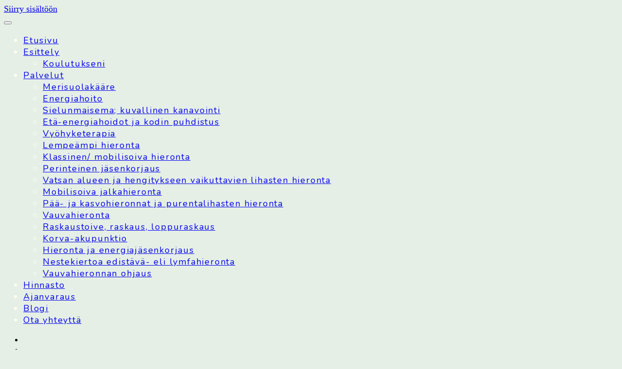

--- FILE ---
content_type: text/html; charset=UTF-8
request_url: https://hoitohuone-nokomis.fi/perinteinen-jasenkorjaus/
body_size: 17455
content:
    <!DOCTYPE html>
    <html dir="ltr" lang="fi" prefix="og: https://ogp.me/ns#">
    <head itemscope itemtype="http://schema.org/WebSite">
	    <meta charset="UTF-8">
    <meta name="viewport" content="width=device-width, initial-scale=1">
    <link rel="profile" href="https://gmpg.org/xfn/11">
    <title>Perinteinen jäsenkorjaus - Hoitohuone Nokomis</title>

		<!-- All in One SEO 4.9.2 - aioseo.com -->
	<meta name="description" content="Perinteisen jäsenkorjauksen juuret on suomalaisessa perinnehoidossa ja se on kehittynyt pikku hiljaa vuosisatojen saatossa, siirtyen alkuun mestarilta kisällille tai isältä pojalle. Nykyisin jäsenkorjausopinnot on kaikille avoimia ja opiskelu onnistuu työn ohella. Opinnot kestävät n. 3 vuotta. Itse olen opiskellut jäsenkorjausta 2017-2020, kun olin vielä sairaanhoitajan työssä. Olen myös opiskellut 2022 hierojaksi ja 2024 hierojan erikoisammattitutkinnon." />
	<meta name="robots" content="max-image-preview:large" />
	<link rel="canonical" href="https://hoitohuone-nokomis.fi/perinteinen-jasenkorjaus/" />
	<meta name="generator" content="All in One SEO (AIOSEO) 4.9.2" />
		<meta property="og:locale" content="fi_FI" />
		<meta property="og:site_name" content="Hoitohuone Nokomis -" />
		<meta property="og:type" content="article" />
		<meta property="og:title" content="Perinteinen jäsenkorjaus - Hoitohuone Nokomis" />
		<meta property="og:description" content="Perinteisen jäsenkorjauksen juuret on suomalaisessa perinnehoidossa ja se on kehittynyt pikku hiljaa vuosisatojen saatossa, siirtyen alkuun mestarilta kisällille tai isältä pojalle. Nykyisin jäsenkorjausopinnot on kaikille avoimia ja opiskelu onnistuu työn ohella. Opinnot kestävät n. 3 vuotta. Itse olen opiskellut jäsenkorjausta 2017-2020, kun olin vielä sairaanhoitajan työssä. Olen myös opiskellut 2022 hierojaksi ja 2024 hierojan erikoisammattitutkinnon." />
		<meta property="og:url" content="https://hoitohuone-nokomis.fi/perinteinen-jasenkorjaus/" />
		<meta property="og:image" content="https://usercontent.one/wp/hoitohuone-nokomis.fi/wp-content/uploads/2023/06/Logo-lpinakyva-normi17463.png" />
		<meta property="og:image:secure_url" content="https://usercontent.one/wp/hoitohuone-nokomis.fi/wp-content/uploads/2023/06/Logo-lpinakyva-normi17463.png" />
		<meta property="article:tag" content="jäsenkorjaus" />
		<meta property="article:tag" content="perinteinen jäsenkorjaus" />
		<meta property="article:tag" content="mobilisoiva hieronta" />
		<meta property="article:tag" content="kokonaisvaltainen hoito" />
		<meta property="article:tag" content="kineettinen ketju" />
		<meta property="article:tag" content="faskiat" />
		<meta property="article:tag" content="keho on kokonaisuus" />
		<meta property="article:tag" content="nivelten mobilisointi" />
		<meta property="article:tag" content="pehmytkudoshieronta" />
		<meta property="article:published_time" content="2025-09-06T18:29:35+00:00" />
		<meta property="article:modified_time" content="2025-11-29T18:12:35+00:00" />
		<meta name="twitter:card" content="summary_large_image" />
		<meta name="twitter:title" content="Perinteinen jäsenkorjaus - Hoitohuone Nokomis" />
		<meta name="twitter:description" content="Perinteisen jäsenkorjauksen juuret on suomalaisessa perinnehoidossa ja se on kehittynyt pikku hiljaa vuosisatojen saatossa, siirtyen alkuun mestarilta kisällille tai isältä pojalle. Nykyisin jäsenkorjausopinnot on kaikille avoimia ja opiskelu onnistuu työn ohella. Opinnot kestävät n. 3 vuotta. Itse olen opiskellut jäsenkorjausta 2017-2020, kun olin vielä sairaanhoitajan työssä. Olen myös opiskellut 2022 hierojaksi ja 2024 hierojan erikoisammattitutkinnon." />
		<meta name="twitter:image" content="https://usercontent.one/wp/hoitohuone-nokomis.fi/wp-content/uploads/2023/06/Logo-lpinakyva-normi17463.png" />
		<script type="application/ld+json" class="aioseo-schema">
			{"@context":"https:\/\/schema.org","@graph":[{"@type":"BreadcrumbList","@id":"https:\/\/hoitohuone-nokomis.fi\/perinteinen-jasenkorjaus\/#breadcrumblist","itemListElement":[{"@type":"ListItem","@id":"https:\/\/hoitohuone-nokomis.fi#listItem","position":1,"name":"Home","item":"https:\/\/hoitohuone-nokomis.fi","nextItem":{"@type":"ListItem","@id":"https:\/\/hoitohuone-nokomis.fi\/perinteinen-jasenkorjaus\/#listItem","name":"Perinteinen j\u00e4senkorjaus"}},{"@type":"ListItem","@id":"https:\/\/hoitohuone-nokomis.fi\/perinteinen-jasenkorjaus\/#listItem","position":2,"name":"Perinteinen j\u00e4senkorjaus","previousItem":{"@type":"ListItem","@id":"https:\/\/hoitohuone-nokomis.fi#listItem","name":"Home"}}]},{"@type":"Organization","@id":"https:\/\/hoitohuone-nokomis.fi\/#organization","name":"Hoitohuone Nokomis","url":"https:\/\/hoitohuone-nokomis.fi\/","logo":{"@type":"ImageObject","url":"https:\/\/hoitohuone-nokomis.fi\/wp-content\/uploads\/2023\/06\/Logo-lpinakyva-normi17463.png","@id":"https:\/\/hoitohuone-nokomis.fi\/perinteinen-jasenkorjaus\/#organizationLogo","width":279,"height":258},"image":{"@id":"https:\/\/hoitohuone-nokomis.fi\/perinteinen-jasenkorjaus\/#organizationLogo"}},{"@type":"WebPage","@id":"https:\/\/hoitohuone-nokomis.fi\/perinteinen-jasenkorjaus\/#webpage","url":"https:\/\/hoitohuone-nokomis.fi\/perinteinen-jasenkorjaus\/","name":"Perinteinen j\u00e4senkorjaus - Hoitohuone Nokomis","description":"Perinteisen j\u00e4senkorjauksen juuret on suomalaisessa perinnehoidossa ja se on kehittynyt pikku hiljaa vuosisatojen saatossa, siirtyen alkuun mestarilta kis\u00e4llille tai is\u00e4lt\u00e4 pojalle. Nykyisin j\u00e4senkorjausopinnot on kaikille avoimia ja opiskelu onnistuu ty\u00f6n ohella. Opinnot kest\u00e4v\u00e4t n. 3 vuotta. Itse olen opiskellut j\u00e4senkorjausta 2017-2020, kun olin viel\u00e4 sairaanhoitajan ty\u00f6ss\u00e4. Olen my\u00f6s opiskellut 2022 hierojaksi ja 2024 hierojan erikoisammattitutkinnon.","inLanguage":"fi","isPartOf":{"@id":"https:\/\/hoitohuone-nokomis.fi\/#website"},"breadcrumb":{"@id":"https:\/\/hoitohuone-nokomis.fi\/perinteinen-jasenkorjaus\/#breadcrumblist"},"image":{"@type":"ImageObject","url":"https:\/\/hoitohuone-nokomis.fi\/wp-content\/uploads\/2022\/11\/lehti_sivuille.png","@id":"https:\/\/hoitohuone-nokomis.fi\/perinteinen-jasenkorjaus\/#mainImage","width":1916,"height":795},"primaryImageOfPage":{"@id":"https:\/\/hoitohuone-nokomis.fi\/perinteinen-jasenkorjaus\/#mainImage"},"datePublished":"2025-09-06T21:29:35+03:00","dateModified":"2025-11-29T20:12:35+02:00"},{"@type":"WebSite","@id":"https:\/\/hoitohuone-nokomis.fi\/#website","url":"https:\/\/hoitohuone-nokomis.fi\/","name":"Hoitohuone Nokomis","inLanguage":"fi","publisher":{"@id":"https:\/\/hoitohuone-nokomis.fi\/#organization"}}]}
		</script>
		<!-- All in One SEO -->

<link rel='dns-prefetch' href='//www.googletagmanager.com' />
<link rel='dns-prefetch' href='//stats.wp.com' />
<link rel="alternate" type="application/rss+xml" title="Hoitohuone Nokomis &raquo; syöte" href="https://hoitohuone-nokomis.fi/feed/" />
<link rel="alternate" type="application/rss+xml" title="Hoitohuone Nokomis &raquo; kommenttien syöte" href="https://hoitohuone-nokomis.fi/comments/feed/" />
<link rel="alternate" title="oEmbed (JSON)" type="application/json+oembed" href="https://hoitohuone-nokomis.fi/wp-json/oembed/1.0/embed?url=https%3A%2F%2Fhoitohuone-nokomis.fi%2Fperinteinen-jasenkorjaus%2F" />
<link rel="alternate" title="oEmbed (XML)" type="text/xml+oembed" href="https://hoitohuone-nokomis.fi/wp-json/oembed/1.0/embed?url=https%3A%2F%2Fhoitohuone-nokomis.fi%2Fperinteinen-jasenkorjaus%2F&#038;format=xml" />
<style id='wp-img-auto-sizes-contain-inline-css' type='text/css'>
img:is([sizes=auto i],[sizes^="auto," i]){contain-intrinsic-size:3000px 1500px}
/*# sourceURL=wp-img-auto-sizes-contain-inline-css */
</style>
<style id='wp-emoji-styles-inline-css' type='text/css'>

	img.wp-smiley, img.emoji {
		display: inline !important;
		border: none !important;
		box-shadow: none !important;
		height: 1em !important;
		width: 1em !important;
		margin: 0 0.07em !important;
		vertical-align: -0.1em !important;
		background: none !important;
		padding: 0 !important;
	}
/*# sourceURL=wp-emoji-styles-inline-css */
</style>
<style id='wp-block-library-inline-css' type='text/css'>
:root{--wp-block-synced-color:#7a00df;--wp-block-synced-color--rgb:122,0,223;--wp-bound-block-color:var(--wp-block-synced-color);--wp-editor-canvas-background:#ddd;--wp-admin-theme-color:#007cba;--wp-admin-theme-color--rgb:0,124,186;--wp-admin-theme-color-darker-10:#006ba1;--wp-admin-theme-color-darker-10--rgb:0,107,160.5;--wp-admin-theme-color-darker-20:#005a87;--wp-admin-theme-color-darker-20--rgb:0,90,135;--wp-admin-border-width-focus:2px}@media (min-resolution:192dpi){:root{--wp-admin-border-width-focus:1.5px}}.wp-element-button{cursor:pointer}:root .has-very-light-gray-background-color{background-color:#eee}:root .has-very-dark-gray-background-color{background-color:#313131}:root .has-very-light-gray-color{color:#eee}:root .has-very-dark-gray-color{color:#313131}:root .has-vivid-green-cyan-to-vivid-cyan-blue-gradient-background{background:linear-gradient(135deg,#00d084,#0693e3)}:root .has-purple-crush-gradient-background{background:linear-gradient(135deg,#34e2e4,#4721fb 50%,#ab1dfe)}:root .has-hazy-dawn-gradient-background{background:linear-gradient(135deg,#faaca8,#dad0ec)}:root .has-subdued-olive-gradient-background{background:linear-gradient(135deg,#fafae1,#67a671)}:root .has-atomic-cream-gradient-background{background:linear-gradient(135deg,#fdd79a,#004a59)}:root .has-nightshade-gradient-background{background:linear-gradient(135deg,#330968,#31cdcf)}:root .has-midnight-gradient-background{background:linear-gradient(135deg,#020381,#2874fc)}:root{--wp--preset--font-size--normal:16px;--wp--preset--font-size--huge:42px}.has-regular-font-size{font-size:1em}.has-larger-font-size{font-size:2.625em}.has-normal-font-size{font-size:var(--wp--preset--font-size--normal)}.has-huge-font-size{font-size:var(--wp--preset--font-size--huge)}.has-text-align-center{text-align:center}.has-text-align-left{text-align:left}.has-text-align-right{text-align:right}.has-fit-text{white-space:nowrap!important}#end-resizable-editor-section{display:none}.aligncenter{clear:both}.items-justified-left{justify-content:flex-start}.items-justified-center{justify-content:center}.items-justified-right{justify-content:flex-end}.items-justified-space-between{justify-content:space-between}.screen-reader-text{border:0;clip-path:inset(50%);height:1px;margin:-1px;overflow:hidden;padding:0;position:absolute;width:1px;word-wrap:normal!important}.screen-reader-text:focus{background-color:#ddd;clip-path:none;color:#444;display:block;font-size:1em;height:auto;left:5px;line-height:normal;padding:15px 23px 14px;text-decoration:none;top:5px;width:auto;z-index:100000}html :where(.has-border-color){border-style:solid}html :where([style*=border-top-color]){border-top-style:solid}html :where([style*=border-right-color]){border-right-style:solid}html :where([style*=border-bottom-color]){border-bottom-style:solid}html :where([style*=border-left-color]){border-left-style:solid}html :where([style*=border-width]){border-style:solid}html :where([style*=border-top-width]){border-top-style:solid}html :where([style*=border-right-width]){border-right-style:solid}html :where([style*=border-bottom-width]){border-bottom-style:solid}html :where([style*=border-left-width]){border-left-style:solid}html :where(img[class*=wp-image-]){height:auto;max-width:100%}:where(figure){margin:0 0 1em}html :where(.is-position-sticky){--wp-admin--admin-bar--position-offset:var(--wp-admin--admin-bar--height,0px)}@media screen and (max-width:600px){html :where(.is-position-sticky){--wp-admin--admin-bar--position-offset:0px}}

/*# sourceURL=wp-block-library-inline-css */
</style><style id='wp-block-paragraph-inline-css' type='text/css'>
.is-small-text{font-size:.875em}.is-regular-text{font-size:1em}.is-large-text{font-size:2.25em}.is-larger-text{font-size:3em}.has-drop-cap:not(:focus):first-letter{float:left;font-size:8.4em;font-style:normal;font-weight:100;line-height:.68;margin:.05em .1em 0 0;text-transform:uppercase}body.rtl .has-drop-cap:not(:focus):first-letter{float:none;margin-left:.1em}p.has-drop-cap.has-background{overflow:hidden}:root :where(p.has-background){padding:1.25em 2.375em}:where(p.has-text-color:not(.has-link-color)) a{color:inherit}p.has-text-align-left[style*="writing-mode:vertical-lr"],p.has-text-align-right[style*="writing-mode:vertical-rl"]{rotate:180deg}
/*# sourceURL=https://hoitohuone-nokomis.fi/wp-includes/blocks/paragraph/style.min.css */
</style>
<style id='global-styles-inline-css' type='text/css'>
:root{--wp--preset--aspect-ratio--square: 1;--wp--preset--aspect-ratio--4-3: 4/3;--wp--preset--aspect-ratio--3-4: 3/4;--wp--preset--aspect-ratio--3-2: 3/2;--wp--preset--aspect-ratio--2-3: 2/3;--wp--preset--aspect-ratio--16-9: 16/9;--wp--preset--aspect-ratio--9-16: 9/16;--wp--preset--color--black: #000000;--wp--preset--color--cyan-bluish-gray: #abb8c3;--wp--preset--color--white: #ffffff;--wp--preset--color--pale-pink: #f78da7;--wp--preset--color--vivid-red: #cf2e2e;--wp--preset--color--luminous-vivid-orange: #ff6900;--wp--preset--color--luminous-vivid-amber: #fcb900;--wp--preset--color--light-green-cyan: #7bdcb5;--wp--preset--color--vivid-green-cyan: #00d084;--wp--preset--color--pale-cyan-blue: #8ed1fc;--wp--preset--color--vivid-cyan-blue: #0693e3;--wp--preset--color--vivid-purple: #9b51e0;--wp--preset--gradient--vivid-cyan-blue-to-vivid-purple: linear-gradient(135deg,rgb(6,147,227) 0%,rgb(155,81,224) 100%);--wp--preset--gradient--light-green-cyan-to-vivid-green-cyan: linear-gradient(135deg,rgb(122,220,180) 0%,rgb(0,208,130) 100%);--wp--preset--gradient--luminous-vivid-amber-to-luminous-vivid-orange: linear-gradient(135deg,rgb(252,185,0) 0%,rgb(255,105,0) 100%);--wp--preset--gradient--luminous-vivid-orange-to-vivid-red: linear-gradient(135deg,rgb(255,105,0) 0%,rgb(207,46,46) 100%);--wp--preset--gradient--very-light-gray-to-cyan-bluish-gray: linear-gradient(135deg,rgb(238,238,238) 0%,rgb(169,184,195) 100%);--wp--preset--gradient--cool-to-warm-spectrum: linear-gradient(135deg,rgb(74,234,220) 0%,rgb(151,120,209) 20%,rgb(207,42,186) 40%,rgb(238,44,130) 60%,rgb(251,105,98) 80%,rgb(254,248,76) 100%);--wp--preset--gradient--blush-light-purple: linear-gradient(135deg,rgb(255,206,236) 0%,rgb(152,150,240) 100%);--wp--preset--gradient--blush-bordeaux: linear-gradient(135deg,rgb(254,205,165) 0%,rgb(254,45,45) 50%,rgb(107,0,62) 100%);--wp--preset--gradient--luminous-dusk: linear-gradient(135deg,rgb(255,203,112) 0%,rgb(199,81,192) 50%,rgb(65,88,208) 100%);--wp--preset--gradient--pale-ocean: linear-gradient(135deg,rgb(255,245,203) 0%,rgb(182,227,212) 50%,rgb(51,167,181) 100%);--wp--preset--gradient--electric-grass: linear-gradient(135deg,rgb(202,248,128) 0%,rgb(113,206,126) 100%);--wp--preset--gradient--midnight: linear-gradient(135deg,rgb(2,3,129) 0%,rgb(40,116,252) 100%);--wp--preset--font-size--small: 13px;--wp--preset--font-size--medium: 20px;--wp--preset--font-size--large: 36px;--wp--preset--font-size--x-large: 42px;--wp--preset--spacing--20: 0.44rem;--wp--preset--spacing--30: 0.67rem;--wp--preset--spacing--40: 1rem;--wp--preset--spacing--50: 1.5rem;--wp--preset--spacing--60: 2.25rem;--wp--preset--spacing--70: 3.38rem;--wp--preset--spacing--80: 5.06rem;--wp--preset--shadow--natural: 6px 6px 9px rgba(0, 0, 0, 0.2);--wp--preset--shadow--deep: 12px 12px 50px rgba(0, 0, 0, 0.4);--wp--preset--shadow--sharp: 6px 6px 0px rgba(0, 0, 0, 0.2);--wp--preset--shadow--outlined: 6px 6px 0px -3px rgb(255, 255, 255), 6px 6px rgb(0, 0, 0);--wp--preset--shadow--crisp: 6px 6px 0px rgb(0, 0, 0);}:where(.is-layout-flex){gap: 0.5em;}:where(.is-layout-grid){gap: 0.5em;}body .is-layout-flex{display: flex;}.is-layout-flex{flex-wrap: wrap;align-items: center;}.is-layout-flex > :is(*, div){margin: 0;}body .is-layout-grid{display: grid;}.is-layout-grid > :is(*, div){margin: 0;}:where(.wp-block-columns.is-layout-flex){gap: 2em;}:where(.wp-block-columns.is-layout-grid){gap: 2em;}:where(.wp-block-post-template.is-layout-flex){gap: 1.25em;}:where(.wp-block-post-template.is-layout-grid){gap: 1.25em;}.has-black-color{color: var(--wp--preset--color--black) !important;}.has-cyan-bluish-gray-color{color: var(--wp--preset--color--cyan-bluish-gray) !important;}.has-white-color{color: var(--wp--preset--color--white) !important;}.has-pale-pink-color{color: var(--wp--preset--color--pale-pink) !important;}.has-vivid-red-color{color: var(--wp--preset--color--vivid-red) !important;}.has-luminous-vivid-orange-color{color: var(--wp--preset--color--luminous-vivid-orange) !important;}.has-luminous-vivid-amber-color{color: var(--wp--preset--color--luminous-vivid-amber) !important;}.has-light-green-cyan-color{color: var(--wp--preset--color--light-green-cyan) !important;}.has-vivid-green-cyan-color{color: var(--wp--preset--color--vivid-green-cyan) !important;}.has-pale-cyan-blue-color{color: var(--wp--preset--color--pale-cyan-blue) !important;}.has-vivid-cyan-blue-color{color: var(--wp--preset--color--vivid-cyan-blue) !important;}.has-vivid-purple-color{color: var(--wp--preset--color--vivid-purple) !important;}.has-black-background-color{background-color: var(--wp--preset--color--black) !important;}.has-cyan-bluish-gray-background-color{background-color: var(--wp--preset--color--cyan-bluish-gray) !important;}.has-white-background-color{background-color: var(--wp--preset--color--white) !important;}.has-pale-pink-background-color{background-color: var(--wp--preset--color--pale-pink) !important;}.has-vivid-red-background-color{background-color: var(--wp--preset--color--vivid-red) !important;}.has-luminous-vivid-orange-background-color{background-color: var(--wp--preset--color--luminous-vivid-orange) !important;}.has-luminous-vivid-amber-background-color{background-color: var(--wp--preset--color--luminous-vivid-amber) !important;}.has-light-green-cyan-background-color{background-color: var(--wp--preset--color--light-green-cyan) !important;}.has-vivid-green-cyan-background-color{background-color: var(--wp--preset--color--vivid-green-cyan) !important;}.has-pale-cyan-blue-background-color{background-color: var(--wp--preset--color--pale-cyan-blue) !important;}.has-vivid-cyan-blue-background-color{background-color: var(--wp--preset--color--vivid-cyan-blue) !important;}.has-vivid-purple-background-color{background-color: var(--wp--preset--color--vivid-purple) !important;}.has-black-border-color{border-color: var(--wp--preset--color--black) !important;}.has-cyan-bluish-gray-border-color{border-color: var(--wp--preset--color--cyan-bluish-gray) !important;}.has-white-border-color{border-color: var(--wp--preset--color--white) !important;}.has-pale-pink-border-color{border-color: var(--wp--preset--color--pale-pink) !important;}.has-vivid-red-border-color{border-color: var(--wp--preset--color--vivid-red) !important;}.has-luminous-vivid-orange-border-color{border-color: var(--wp--preset--color--luminous-vivid-orange) !important;}.has-luminous-vivid-amber-border-color{border-color: var(--wp--preset--color--luminous-vivid-amber) !important;}.has-light-green-cyan-border-color{border-color: var(--wp--preset--color--light-green-cyan) !important;}.has-vivid-green-cyan-border-color{border-color: var(--wp--preset--color--vivid-green-cyan) !important;}.has-pale-cyan-blue-border-color{border-color: var(--wp--preset--color--pale-cyan-blue) !important;}.has-vivid-cyan-blue-border-color{border-color: var(--wp--preset--color--vivid-cyan-blue) !important;}.has-vivid-purple-border-color{border-color: var(--wp--preset--color--vivid-purple) !important;}.has-vivid-cyan-blue-to-vivid-purple-gradient-background{background: var(--wp--preset--gradient--vivid-cyan-blue-to-vivid-purple) !important;}.has-light-green-cyan-to-vivid-green-cyan-gradient-background{background: var(--wp--preset--gradient--light-green-cyan-to-vivid-green-cyan) !important;}.has-luminous-vivid-amber-to-luminous-vivid-orange-gradient-background{background: var(--wp--preset--gradient--luminous-vivid-amber-to-luminous-vivid-orange) !important;}.has-luminous-vivid-orange-to-vivid-red-gradient-background{background: var(--wp--preset--gradient--luminous-vivid-orange-to-vivid-red) !important;}.has-very-light-gray-to-cyan-bluish-gray-gradient-background{background: var(--wp--preset--gradient--very-light-gray-to-cyan-bluish-gray) !important;}.has-cool-to-warm-spectrum-gradient-background{background: var(--wp--preset--gradient--cool-to-warm-spectrum) !important;}.has-blush-light-purple-gradient-background{background: var(--wp--preset--gradient--blush-light-purple) !important;}.has-blush-bordeaux-gradient-background{background: var(--wp--preset--gradient--blush-bordeaux) !important;}.has-luminous-dusk-gradient-background{background: var(--wp--preset--gradient--luminous-dusk) !important;}.has-pale-ocean-gradient-background{background: var(--wp--preset--gradient--pale-ocean) !important;}.has-electric-grass-gradient-background{background: var(--wp--preset--gradient--electric-grass) !important;}.has-midnight-gradient-background{background: var(--wp--preset--gradient--midnight) !important;}.has-small-font-size{font-size: var(--wp--preset--font-size--small) !important;}.has-medium-font-size{font-size: var(--wp--preset--font-size--medium) !important;}.has-large-font-size{font-size: var(--wp--preset--font-size--large) !important;}.has-x-large-font-size{font-size: var(--wp--preset--font-size--x-large) !important;}
/*# sourceURL=global-styles-inline-css */
</style>

<style id='classic-theme-styles-inline-css' type='text/css'>
/*! This file is auto-generated */
.wp-block-button__link{color:#fff;background-color:#32373c;border-radius:9999px;box-shadow:none;text-decoration:none;padding:calc(.667em + 2px) calc(1.333em + 2px);font-size:1.125em}.wp-block-file__button{background:#32373c;color:#fff;text-decoration:none}
/*# sourceURL=/wp-includes/css/classic-themes.min.css */
</style>
<link rel='stylesheet' id='blossomthemes-email-newsletter-css' href='https://usercontent.one/wp/hoitohuone-nokomis.fi/wp-content/plugins/blossomthemes-email-newsletter/public/css/blossomthemes-email-newsletter-public.min.css?ver=2.2.10' type='text/css' media='all' />
<link rel='stylesheet' id='blossomthemes-toolkit-css' href='https://usercontent.one/wp/hoitohuone-nokomis.fi/wp-content/plugins/blossomthemes-toolkit/public/css/blossomthemes-toolkit-public.min.css?ver=2.2.7' type='text/css' media='all' />
<link rel='stylesheet' id='contact-form-7-css' href='https://usercontent.one/wp/hoitohuone-nokomis.fi/wp-content/plugins/contact-form-7/includes/css/styles.css?ver=6.1.4' type='text/css' media='all' />
<link rel='stylesheet' id='cookie-bar-css-css' href='https://usercontent.one/wp/hoitohuone-nokomis.fi/wp-content/plugins/cookie-bar/css/cookie-bar.css?ver=1c4a0d40bce3d7b8ef737acaf6309c41' type='text/css' media='all' />
<link rel='stylesheet' id='animate-css' href='https://usercontent.one/wp/hoitohuone-nokomis.fi/wp-content/themes/blossom-spa/css/animate.min.css?ver=3.5.2' type='text/css' media='all' />
<link rel='stylesheet' id='owl-carousel-css' href='https://usercontent.one/wp/hoitohuone-nokomis.fi/wp-content/themes/blossom-spa/css/owl.carousel.min.css?ver=2.2.1' type='text/css' media='all' />
<link rel='stylesheet' id='perfect-scrollbar-css' href='https://usercontent.one/wp/hoitohuone-nokomis.fi/wp-content/themes/blossom-spa/css/perfect-scrollbar.min.css?ver=3.1.5' type='text/css' media='all' />
<link rel='stylesheet' id='blossom-spa-google-fonts-css' href='https://usercontent.one/wp/hoitohuone-nokomis.fi/wp-content/fonts/8d749c7b68a69158159c249d432b3920.css' type='text/css' media='all' />
<link rel='stylesheet' id='blossom-spa-css' href='https://usercontent.one/wp/hoitohuone-nokomis.fi/wp-content/themes/blossom-spa/style.css?ver=1.3.8' type='text/css' media='all' />
<script type="text/javascript" id="jquery-core-js-extra">
/* <![CDATA[ */
var bten_ajax_data = {"ajaxurl":"https://hoitohuone-nokomis.fi/wp-admin/admin-ajax.php"};
//# sourceURL=jquery-core-js-extra
/* ]]> */
</script>
<script type="text/javascript" src="https://hoitohuone-nokomis.fi/wp-includes/js/jquery/jquery.min.js?ver=3.7.1" id="jquery-core-js"></script>
<script type="text/javascript" src="https://hoitohuone-nokomis.fi/wp-includes/js/jquery/jquery-migrate.min.js?ver=3.4.1" id="jquery-migrate-js"></script>
<script type="text/javascript" src="https://usercontent.one/wp/hoitohuone-nokomis.fi/wp-content/plugins/cookie-bar/js/cookie-bar.js?ver=1766470246" id="cookie-bar-js-js"></script>

<!-- Google tag (gtag.js) snippet added by Site Kit -->
<!-- Google Analytics snippet added by Site Kit -->
<script type="text/javascript" src="https://www.googletagmanager.com/gtag/js?id=GT-PZSC6TM" id="google_gtagjs-js" async></script>
<script type="text/javascript" id="google_gtagjs-js-after">
/* <![CDATA[ */
window.dataLayer = window.dataLayer || [];function gtag(){dataLayer.push(arguments);}
gtag("set","linker",{"domains":["hoitohuone-nokomis.fi"]});
gtag("js", new Date());
gtag("set", "developer_id.dZTNiMT", true);
gtag("config", "GT-PZSC6TM");
//# sourceURL=google_gtagjs-js-after
/* ]]> */
</script>
<link rel="https://api.w.org/" href="https://hoitohuone-nokomis.fi/wp-json/" /><link rel="alternate" title="JSON" type="application/json" href="https://hoitohuone-nokomis.fi/wp-json/wp/v2/pages/251" /><link rel="EditURI" type="application/rsd+xml" title="RSD" href="https://hoitohuone-nokomis.fi/xmlrpc.php?rsd" />
	<link rel="preconnect" href="https://fonts.googleapis.com">
	<link rel="preconnect" href="https://fonts.gstatic.com">
	<link href='https://fonts.googleapis.com/css2?display=swap&family=Nunito' rel='stylesheet'>
		<!-- GA Google Analytics @ https://m0n.co/ga -->
		<script async src="https://www.googletagmanager.com/gtag/js?id=G-49TPE6G6RL"></script>
		<script>
			window.dataLayer = window.dataLayer || [];
			function gtag(){dataLayer.push(arguments);}
			gtag('js', new Date());
			gtag('config', 'G-49TPE6G6RL');
		</script>

	<meta name="generator" content="Site Kit by Google 1.168.0" /><style>[class*=" icon-oc-"],[class^=icon-oc-]{speak:none;font-style:normal;font-weight:400;font-variant:normal;text-transform:none;line-height:1;-webkit-font-smoothing:antialiased;-moz-osx-font-smoothing:grayscale}.icon-oc-one-com-white-32px-fill:before{content:"901"}.icon-oc-one-com:before{content:"900"}#one-com-icon,.toplevel_page_onecom-wp .wp-menu-image{speak:none;display:flex;align-items:center;justify-content:center;text-transform:none;line-height:1;-webkit-font-smoothing:antialiased;-moz-osx-font-smoothing:grayscale}.onecom-wp-admin-bar-item>a,.toplevel_page_onecom-wp>.wp-menu-name{font-size:16px;font-weight:400;line-height:1}.toplevel_page_onecom-wp>.wp-menu-name img{width:69px;height:9px;}.wp-submenu-wrap.wp-submenu>.wp-submenu-head>img{width:88px;height:auto}.onecom-wp-admin-bar-item>a img{height:7px!important}.onecom-wp-admin-bar-item>a img,.toplevel_page_onecom-wp>.wp-menu-name img{opacity:.8}.onecom-wp-admin-bar-item.hover>a img,.toplevel_page_onecom-wp.wp-has-current-submenu>.wp-menu-name img,li.opensub>a.toplevel_page_onecom-wp>.wp-menu-name img{opacity:1}#one-com-icon:before,.onecom-wp-admin-bar-item>a:before,.toplevel_page_onecom-wp>.wp-menu-image:before{content:'';position:static!important;background-color:rgba(240,245,250,.4);border-radius:102px;width:18px;height:18px;padding:0!important}.onecom-wp-admin-bar-item>a:before{width:14px;height:14px}.onecom-wp-admin-bar-item.hover>a:before,.toplevel_page_onecom-wp.opensub>a>.wp-menu-image:before,.toplevel_page_onecom-wp.wp-has-current-submenu>.wp-menu-image:before{background-color:#76b82a}.onecom-wp-admin-bar-item>a{display:inline-flex!important;align-items:center;justify-content:center}#one-com-logo-wrapper{font-size:4em}#one-com-icon{vertical-align:middle}.imagify-welcome{display:none !important;}</style>	<style>img#wpstats{display:none}</style>
		<link rel="icon" href="https://usercontent.one/wp/hoitohuone-nokomis.fi/wp-content/uploads/2023/01/cropped-logo-perhonen-lapinakyva-32x32.png" sizes="32x32" />
<link rel="icon" href="https://usercontent.one/wp/hoitohuone-nokomis.fi/wp-content/uploads/2023/01/cropped-logo-perhonen-lapinakyva-192x192.png" sizes="192x192" />
<link rel="apple-touch-icon" href="https://usercontent.one/wp/hoitohuone-nokomis.fi/wp-content/uploads/2023/01/cropped-logo-perhonen-lapinakyva-180x180.png" />
<meta name="msapplication-TileImage" content="https://usercontent.one/wp/hoitohuone-nokomis.fi/wp-content/uploads/2023/01/cropped-logo-perhonen-lapinakyva-270x270.png" />
<style type='text/css' media='all'>
    :root {
    --primary-font: Nunito Sans;
    --secondary-font: Nunito;
    }

    body,
    button,
    input,
    select,
    optgroup,
    textarea {        
        font-size: 18px;
    }

    /*Typography*/

    .site-branding .site-title{
        font-size   : 47px;
        font-family : Fondamento;
        font-weight : 400;
        font-style  : normal;
    }

    a.btn-readmore:hover:before, .btn-cta:hover:before, 
    a.btn-readmore:hover:after, .btn-cta:hover:after {
        background-image: url('data:image/svg+xml; utf-8, <svg xmlns="http://www.w3.org/2000/svg" viewBox="0 0 192 512"><path fill="%239cbe9c" d="M187.8 264.5L41 412.5c-4.7 4.7-12.3 4.7-17 0L4.2 392.7c-4.7-4.7-4.7-12.3 0-17L122.7 256 4.2 136.3c-4.7-4.7-4.7-12.3 0-17L24 99.5c4.7-4.7 12.3-4.7 17 0l146.8 148c4.7 4.7 4.7 12.3 0 17z" class=""></path></svg>');    
    } 

    .widget_bttk_testimonial_widget .bttk-testimonial-inner-holder:before, 
    blockquote:before {
        background-image: url('data:image/svg+xml; utf-8, <svg xmlns="http://www.w3.org/2000/svg" viewBox="0 0 36 24"><path fill="%239cbe9c" d="M33.54,28.5a8,8,0,1,1-8.04,8,16,16,0,0,1,16-16A15.724,15.724,0,0,0,33.54,28.5Zm-12.04,8a8,8,0,0,1-16,0h0a16,16,0,0,1,16-16,15.724,15.724,0,0,0-7.96,8A7.989,7.989,0,0,1,21.5,36.5Z" transform="translate(-5.5 -20.5)"/></svg>');
    };
           
    </style>		<style type="text/css" id="wp-custom-css">
			/*Taustaväri ja fontti */
body {background-color: rgba(0, 99, 0, 0.1);
font-family: Nunito sans;} 

nav {font-family:Nunito; 
	letter-spacing:0.1em;
	color:ivory;
}

/* Muutokset osoitekenttään  */
.header-contact .contact-block .title {

    font-size: 0.8em;

    font-weight: 650;

    color:#000000;
	
		font-family:Nunito sans;
		letter-spacing:0,1em;	
}
/* Etusivun palvelukuvauksen väri */
.description p{
    color: white;
}

/* Linkin poistonimestä */
a:focus {
    color:rgba(255, 240, 245,0.1);
}

/* sivujen pääkuvan taustan vaalennus */
header.page-header::after {
    background: rgba(255, 240, 245,0.4);
	color: rgb (176,196,222);
}

.site-banner .banner-caption {
    
    background: rgba(255, 255, 255, 0.3);

}

/* Footerin asetukset */

.site-footer .footer-b {
    background:    #9CBE9C;
    padding: 25px 0;
    border-top: 1px solid rgba(255, 255, 255, 0.05);
}
/* Yläkulman nimen vihreä väri ja linkin poisto */
a:visited, a:focus,a:active {
	color: var(--primary-color);}

/* varaa painikkeen asetukset */
a.btn {
    display: inline-block;
    vertical-align: middle;
    font-size: 0.6666em;
    font-weight: 700;
    color: #fff;
    background: transparent;
    padding: 15px 30px;
    border: 2px solid #fff;
    border-radius: 50px;
    letter-spacing: 1px;
    text-decoration: none;
    text-align: center;
}
/*alleviivaukset pois palvelut sivun palikoista*/
.underline .entry-content a {
    color: #585656;
    text-decoration: none;
}
/* mobiilinäkymän ytekstin värin muokkaus*/
@media only screen and (max-width: 800px) {
  body .description p  {
    color: black;
  } 
	a.btn {
    color: black;
  } 
}















































		</style>
			<style id="egf-frontend-styles" type="text/css">
		p {color: #000000;font-family: 'Nunito', sans-serif;font-style: normal;font-weight: 400;letter-spacing: 0.2px;} h1 {font-family: 'Nunito', sans-serif;font-style: normal;font-weight: 400;letter-spacing: 1px;} h2 {font-family: 'Nunito', sans-serif;font-style: normal;font-weight: 400;} h3 {font-family: 'Nunito', sans-serif;font-style: normal;font-weight: 400;} h4 {font-family: 'Nunito', sans-serif;font-style: normal;font-weight: 400;} h5 {font-family: 'Nunito', sans-serif;font-style: normal;font-weight: 400;} h6 {font-family: 'Nunito', sans-serif;font-style: normal;font-weight: 400;} 	</style>
	</head>

<body data-rsssl=1 class="wp-singular page-template-default page page-id-251 wp-custom-logo wp-theme-blossom-spa underline full-width" itemscope itemtype="http://schema.org/WebPage">

    <div id="page" class="site"><a aria-label="skip to content" class="skip-link" href="#content">Siirry sisältöön</a>
        <div class="responsive-nav">
            <nav id="res-navigation" class="main-navigation" role="navigation">
        <div class="primary-menu-list main-menu-modal cover-modal" data-modal-target-string=".main-menu-modal">
            <button class="close close-main-nav-toggle" data-toggle-target=".main-menu-modal" data-toggle-body-class="showing-main-menu-modal" aria-expanded="false" data-set-focus=".main-menu-modal"></button>
            <div class="mobile-menu" aria-label="Mobile">
                <div class="menu-paaasiallinen-container"><ul id="primary-menu" class="nav-menu main-menu-modal"><li id="menu-item-349" class="menu-item menu-item-type-custom menu-item-object-custom menu-item-349"><a href="https://www.hoitohuone-nokomis.fi/">Etusivu</a></li>
<li id="menu-item-51" class="menu-item menu-item-type-post_type menu-item-object-page menu-item-has-children menu-item-51"><a href="https://hoitohuone-nokomis.fi/esittely/">Esittely</a>
<ul class="sub-menu">
	<li id="menu-item-731" class="menu-item menu-item-type-post_type menu-item-object-page menu-item-731"><a href="https://hoitohuone-nokomis.fi/koulutukseni/">Koulutukseni</a></li>
</ul>
</li>
<li id="menu-item-50" class="menu-item menu-item-type-post_type menu-item-object-page current-menu-ancestor current-menu-parent current_page_parent current_page_ancestor menu-item-has-children menu-item-50"><a href="https://hoitohuone-nokomis.fi/palvelut/">Palvelut</a>
<ul class="sub-menu">
	<li id="menu-item-1832" class="menu-item menu-item-type-post_type menu-item-object-page menu-item-1832"><a href="https://hoitohuone-nokomis.fi/merisuolakaare/">Merisuolakääre</a></li>
	<li id="menu-item-255" class="menu-item menu-item-type-post_type menu-item-object-page menu-item-255"><a href="https://hoitohuone-nokomis.fi/energiahoito/">Energiahoito</a></li>
	<li id="menu-item-2417" class="menu-item menu-item-type-post_type menu-item-object-page menu-item-2417"><a href="https://hoitohuone-nokomis.fi/sielunmaisema-kuvallinen-kanavointi-2/">Sielunmaisema; kuvallinen kanavointi</a></li>
	<li id="menu-item-2318" class="menu-item menu-item-type-post_type menu-item-object-page menu-item-2318"><a href="https://hoitohuone-nokomis.fi/eta-energiahoidot-ja-kodin-puhdistus/">Etä-energiahoidot ja kodin puhdistus</a></li>
	<li id="menu-item-258" class="menu-item menu-item-type-post_type menu-item-object-page menu-item-258"><a href="https://hoitohuone-nokomis.fi/vyohyketerapia/">Vyöhyketerapia</a></li>
	<li id="menu-item-2289" class="menu-item menu-item-type-post_type menu-item-object-page menu-item-2289"><a href="https://hoitohuone-nokomis.fi/lempeampi-hieronta/">Lempeämpi hieronta</a></li>
	<li id="menu-item-249" class="menu-item menu-item-type-post_type menu-item-object-page menu-item-249"><a href="https://hoitohuone-nokomis.fi/hieronta/">Klassinen/ mobilisoiva hieronta</a></li>
	<li id="menu-item-2239" class="menu-item menu-item-type-post_type menu-item-object-page current-menu-item page_item page-item-251 current_page_item menu-item-2239"><a href="https://hoitohuone-nokomis.fi/perinteinen-jasenkorjaus/" aria-current="page">Perinteinen jäsenkorjaus</a></li>
	<li id="menu-item-2128" class="menu-item menu-item-type-post_type menu-item-object-page menu-item-2128"><a href="https://hoitohuone-nokomis.fi/vatsan-alueen-ja-hengitykseen-vaikuttavien-lihasten-hieronta/">Vatsan alueen ja hengitykseen vaikuttavien lihasten hieronta</a></li>
	<li id="menu-item-1892" class="menu-item menu-item-type-post_type menu-item-object-page menu-item-1892"><a href="https://hoitohuone-nokomis.fi/mobilisoiva-jalkahieronta/">Mobilisoiva jalkahieronta</a></li>
	<li id="menu-item-935" class="menu-item menu-item-type-post_type menu-item-object-page menu-item-935"><a href="https://hoitohuone-nokomis.fi/paa-ja-kasvohieronnat-ja-purentalihasten-hieronta/">Pää- ja kasvohieronnat ja purentalihasten hieronta</a></li>
	<li id="menu-item-506" class="menu-item menu-item-type-post_type menu-item-object-page menu-item-506"><a href="https://hoitohuone-nokomis.fi/vauvahieronta/">Vauvahieronta</a></li>
	<li id="menu-item-679" class="menu-item menu-item-type-post_type menu-item-object-page menu-item-679"><a href="https://hoitohuone-nokomis.fi/loppuraskauden-valmistelevat-hoidot/">Raskaustoive, raskaus, loppuraskaus</a></li>
	<li id="menu-item-1263" class="menu-item menu-item-type-post_type menu-item-object-page menu-item-1263"><a href="https://hoitohuone-nokomis.fi/korva-akupunktio/">Korva-akupunktio</a></li>
	<li id="menu-item-1411" class="menu-item menu-item-type-post_type menu-item-object-page menu-item-1411"><a href="https://hoitohuone-nokomis.fi/jasenkorjaus-ja-energiajasenkorjaus/">Hieronta ja energiajäsenkorjaus</a></li>
	<li id="menu-item-2144" class="menu-item menu-item-type-post_type menu-item-object-page menu-item-2144"><a href="https://hoitohuone-nokomis.fi/nestekiertoa-edistava-eli-lymfahieronta/">Nestekiertoa edistävä- eli lymfahieronta</a></li>
	<li id="menu-item-682" class="menu-item menu-item-type-post_type menu-item-object-page menu-item-682"><a href="https://hoitohuone-nokomis.fi/vauvahieronnan-ohjaus/">Vauvahieronnan ohjaus</a></li>
</ul>
</li>
<li id="menu-item-49" class="menu-item menu-item-type-post_type menu-item-object-page menu-item-49"><a href="https://hoitohuone-nokomis.fi/hinnasto/">Hinnasto</a></li>
<li id="menu-item-48" class="menu-item menu-item-type-post_type menu-item-object-page menu-item-48"><a href="https://hoitohuone-nokomis.fi/ajanvaraus/">Ajanvaraus</a></li>
<li id="menu-item-14" class="menu-item menu-item-type-post_type menu-item-object-page menu-item-14"><a href="https://hoitohuone-nokomis.fi/blogi/">Blogi</a></li>
<li id="menu-item-55" class="menu-item menu-item-type-post_type menu-item-object-page menu-item-55"><a href="https://hoitohuone-nokomis.fi/ota-yhteytta/">Ota yhteyttä</a></li>
</ul></div>            </div>
        </div>
    </nav><!-- #site-navigation -->
                <div class="header-social">
        <ul class="social-list">
        	                <li>
                    <a href="https://facebook.com/profile.php?id=100059997322070" target="_blank" rel="nofollow noopener">
                        <i class="fab fa-facebook"></i>
                    </a>
                </li>    	   
                                <li>
                    <a href="https://instagram.com/varvaskeijut?igshid=YmMyMTA2M2Y=" target="_blank" rel="nofollow noopener">
                        <i class="fab fa-instagram"></i>
                    </a>
                </li>    	   
                    	</ul>
    </div>
                        <div class="header-contact"> 
                            <div class="contact-block">
                    <svg xmlns="http://www.w3.org/2000/svg" viewBox="0 0 36 36"><defs><style>.pha{fill:none;}.phb{fill:#ccc6c8;}</style></defs><path class="pha" d="M0,0H36V36H0Z"/><g transform="translate(4.5 4.5)"><path class="phb" d="M8.31,6a18.469,18.469,0,0,0,.675,3.885l-1.8,1.8A22.238,22.238,0,0,1,6.045,6H8.31M23.1,24.03a19.129,19.129,0,0,0,3.9.675V26.94a23.14,23.14,0,0,1-5.7-1.125l1.8-1.785M9.75,3H4.5A1.5,1.5,0,0,0,3,4.5,25.5,25.5,0,0,0,28.5,30,1.5,1.5,0,0,0,30,28.5V23.265a1.5,1.5,0,0,0-1.5-1.5,17.11,17.11,0,0,1-5.355-.855,1.259,1.259,0,0,0-.465-.075,1.537,1.537,0,0,0-1.065.435l-3.3,3.3A22.723,22.723,0,0,1,8.43,14.685l3.3-3.3a1.505,1.505,0,0,0,.375-1.53A17.041,17.041,0,0,1,11.25,4.5,1.5,1.5,0,0,0,9.75,3Z" transform="translate(-3 -3)"/></g></svg>
                    <p class="content hphone"><a href="tel:+358407715550">+358 407715550</a></p>                </div>
            
                            <div class="contact-block">
                    <svg xmlns="http://www.w3.org/2000/svg" viewBox="0 0 36 36"><defs><style>.ema{fill:none;}.emb{fill:#ccc6c8;}</style></defs><path class="ema" d="M0,0H36V36H0Z"/><g transform="translate(3 2.925)"><path class="emb" d="M17,1.95a15,15,0,0,0,0,30h7.5v-3H17a12.154,12.154,0,0,1-12-12,12.154,12.154,0,0,1,12-12,12.154,12.154,0,0,1,12,12V19.1a2.425,2.425,0,0,1-2.25,2.355,2.425,2.425,0,0,1-2.25-2.355V16.95a7.5,7.5,0,1,0-2.19,5.3,5.555,5.555,0,0,0,4.44,2.2A5.269,5.269,0,0,0,32,19.1V16.95A15.005,15.005,0,0,0,17,1.95Zm0,19.5a4.5,4.5,0,1,1,4.5-4.5A4.494,4.494,0,0,1,17,21.45Z" transform="translate(-2 -1.95)"/></g></svg>
                    <span class="title hemail-label">Keltinmäentie 12 B, Jyväskylä</span><p class="content hemail"><a href="mailto:yhteydenotto@hoitohuone-nokomis.fi">yhteydenotto@hoitohuone-nokomis.fi</a></p>                </div>
                        
                	</div><!-- .header-contact -->    
        </div> <!-- .responsive-nav -->
    
    <header id="masthead" class="site-header" itemscope itemtype="http://schema.org/WPHeader">
        <div class="container">
            <div class="header-main">
                        <div class="site-branding has-logo-text" itemscope itemtype="http://schema.org/Organization">
            <a href="https://hoitohuone-nokomis.fi/" class="custom-logo-link" rel="home"><img width="279" height="258" src="https://usercontent.one/wp/hoitohuone-nokomis.fi/wp-content/uploads/2023/06/Logo-lpinakyva-normi17463.png" class="custom-logo" alt="Hoitohuone Nokomis" decoding="async" fetchpriority="high" srcset="https://usercontent.one/wp/hoitohuone-nokomis.fi/wp-content/uploads/2023/06/Logo-lpinakyva-normi17463.png 279w, https://usercontent.one/wp/hoitohuone-nokomis.fi/wp-content/uploads/2023/06/Logo-lpinakyva-normi17463-65x60.png 65w" sizes="(max-width: 279px) 100vw, 279px" /></a><div class="site-title-wrap">                    <p class="site-title" itemprop="name"><a href="https://hoitohuone-nokomis.fi/" rel="home" itemprop="url">Hoitohuone Nokomis</a></p>
                </div>        </div>    
                            <div class="header-contact"> 
                            <div class="contact-block">
                    <svg xmlns="http://www.w3.org/2000/svg" viewBox="0 0 36 36"><defs><style>.pha{fill:none;}.phb{fill:#ccc6c8;}</style></defs><path class="pha" d="M0,0H36V36H0Z"/><g transform="translate(4.5 4.5)"><path class="phb" d="M8.31,6a18.469,18.469,0,0,0,.675,3.885l-1.8,1.8A22.238,22.238,0,0,1,6.045,6H8.31M23.1,24.03a19.129,19.129,0,0,0,3.9.675V26.94a23.14,23.14,0,0,1-5.7-1.125l1.8-1.785M9.75,3H4.5A1.5,1.5,0,0,0,3,4.5,25.5,25.5,0,0,0,28.5,30,1.5,1.5,0,0,0,30,28.5V23.265a1.5,1.5,0,0,0-1.5-1.5,17.11,17.11,0,0,1-5.355-.855,1.259,1.259,0,0,0-.465-.075,1.537,1.537,0,0,0-1.065.435l-3.3,3.3A22.723,22.723,0,0,1,8.43,14.685l3.3-3.3a1.505,1.505,0,0,0,.375-1.53A17.041,17.041,0,0,1,11.25,4.5,1.5,1.5,0,0,0,9.75,3Z" transform="translate(-3 -3)"/></g></svg>
                    <p class="content hphone"><a href="tel:+358407715550">+358 407715550</a></p>                </div>
            
                            <div class="contact-block">
                    <svg xmlns="http://www.w3.org/2000/svg" viewBox="0 0 36 36"><defs><style>.ema{fill:none;}.emb{fill:#ccc6c8;}</style></defs><path class="ema" d="M0,0H36V36H0Z"/><g transform="translate(3 2.925)"><path class="emb" d="M17,1.95a15,15,0,0,0,0,30h7.5v-3H17a12.154,12.154,0,0,1-12-12,12.154,12.154,0,0,1,12-12,12.154,12.154,0,0,1,12,12V19.1a2.425,2.425,0,0,1-2.25,2.355,2.425,2.425,0,0,1-2.25-2.355V16.95a7.5,7.5,0,1,0-2.19,5.3,5.555,5.555,0,0,0,4.44,2.2A5.269,5.269,0,0,0,32,19.1V16.95A15.005,15.005,0,0,0,17,1.95Zm0,19.5a4.5,4.5,0,1,1,4.5-4.5A4.494,4.494,0,0,1,17,21.45Z" transform="translate(-2 -1.95)"/></g></svg>
                    <span class="title hemail-label">Keltinmäentie 12 B, Jyväskylä</span><p class="content hemail"><a href="mailto:yhteydenotto@hoitohuone-nokomis.fi">yhteydenotto@hoitohuone-nokomis.fi</a></p>                </div>
                        
                	</div><!-- .header-contact -->    
                </div><!-- .header-main -->
            <div class="nav-wrap">
                	<nav id="site-navigation" class="main-navigation" role="navigation" itemscope itemtype="http://schema.org/SiteNavigationElement">
        <button class="toggle-btn" data-toggle-target=".main-menu-modal" data-toggle-body-class="showing-main-menu-modal" aria-expanded="false" data-set-focus=".close-main-nav-toggle">
            <span class="toggle-bar"></span>
            <span class="toggle-bar"></span>
            <span class="toggle-bar"></span>
        </button>
        <div class="menu-paaasiallinen-container"><ul id="primary-menu" class="nav-menu"><li class="menu-item menu-item-type-custom menu-item-object-custom menu-item-349"><a href="https://www.hoitohuone-nokomis.fi/">Etusivu</a></li>
<li class="menu-item menu-item-type-post_type menu-item-object-page menu-item-has-children menu-item-51"><a href="https://hoitohuone-nokomis.fi/esittely/">Esittely</a>
<ul class="sub-menu">
	<li class="menu-item menu-item-type-post_type menu-item-object-page menu-item-731"><a href="https://hoitohuone-nokomis.fi/koulutukseni/">Koulutukseni</a></li>
</ul>
</li>
<li class="menu-item menu-item-type-post_type menu-item-object-page current-menu-ancestor current-menu-parent current_page_parent current_page_ancestor menu-item-has-children menu-item-50"><a href="https://hoitohuone-nokomis.fi/palvelut/">Palvelut</a>
<ul class="sub-menu">
	<li class="menu-item menu-item-type-post_type menu-item-object-page menu-item-1832"><a href="https://hoitohuone-nokomis.fi/merisuolakaare/">Merisuolakääre</a></li>
	<li class="menu-item menu-item-type-post_type menu-item-object-page menu-item-255"><a href="https://hoitohuone-nokomis.fi/energiahoito/">Energiahoito</a></li>
	<li class="menu-item menu-item-type-post_type menu-item-object-page menu-item-2417"><a href="https://hoitohuone-nokomis.fi/sielunmaisema-kuvallinen-kanavointi-2/">Sielunmaisema; kuvallinen kanavointi</a></li>
	<li class="menu-item menu-item-type-post_type menu-item-object-page menu-item-2318"><a href="https://hoitohuone-nokomis.fi/eta-energiahoidot-ja-kodin-puhdistus/">Etä-energiahoidot ja kodin puhdistus</a></li>
	<li class="menu-item menu-item-type-post_type menu-item-object-page menu-item-258"><a href="https://hoitohuone-nokomis.fi/vyohyketerapia/">Vyöhyketerapia</a></li>
	<li class="menu-item menu-item-type-post_type menu-item-object-page menu-item-2289"><a href="https://hoitohuone-nokomis.fi/lempeampi-hieronta/">Lempeämpi hieronta</a></li>
	<li class="menu-item menu-item-type-post_type menu-item-object-page menu-item-249"><a href="https://hoitohuone-nokomis.fi/hieronta/">Klassinen/ mobilisoiva hieronta</a></li>
	<li class="menu-item menu-item-type-post_type menu-item-object-page current-menu-item page_item page-item-251 current_page_item menu-item-2239"><a href="https://hoitohuone-nokomis.fi/perinteinen-jasenkorjaus/" aria-current="page">Perinteinen jäsenkorjaus</a></li>
	<li class="menu-item menu-item-type-post_type menu-item-object-page menu-item-2128"><a href="https://hoitohuone-nokomis.fi/vatsan-alueen-ja-hengitykseen-vaikuttavien-lihasten-hieronta/">Vatsan alueen ja hengitykseen vaikuttavien lihasten hieronta</a></li>
	<li class="menu-item menu-item-type-post_type menu-item-object-page menu-item-1892"><a href="https://hoitohuone-nokomis.fi/mobilisoiva-jalkahieronta/">Mobilisoiva jalkahieronta</a></li>
	<li class="menu-item menu-item-type-post_type menu-item-object-page menu-item-935"><a href="https://hoitohuone-nokomis.fi/paa-ja-kasvohieronnat-ja-purentalihasten-hieronta/">Pää- ja kasvohieronnat ja purentalihasten hieronta</a></li>
	<li class="menu-item menu-item-type-post_type menu-item-object-page menu-item-506"><a href="https://hoitohuone-nokomis.fi/vauvahieronta/">Vauvahieronta</a></li>
	<li class="menu-item menu-item-type-post_type menu-item-object-page menu-item-679"><a href="https://hoitohuone-nokomis.fi/loppuraskauden-valmistelevat-hoidot/">Raskaustoive, raskaus, loppuraskaus</a></li>
	<li class="menu-item menu-item-type-post_type menu-item-object-page menu-item-1263"><a href="https://hoitohuone-nokomis.fi/korva-akupunktio/">Korva-akupunktio</a></li>
	<li class="menu-item menu-item-type-post_type menu-item-object-page menu-item-1411"><a href="https://hoitohuone-nokomis.fi/jasenkorjaus-ja-energiajasenkorjaus/">Hieronta ja energiajäsenkorjaus</a></li>
	<li class="menu-item menu-item-type-post_type menu-item-object-page menu-item-2144"><a href="https://hoitohuone-nokomis.fi/nestekiertoa-edistava-eli-lymfahieronta/">Nestekiertoa edistävä- eli lymfahieronta</a></li>
	<li class="menu-item menu-item-type-post_type menu-item-object-page menu-item-682"><a href="https://hoitohuone-nokomis.fi/vauvahieronnan-ohjaus/">Vauvahieronnan ohjaus</a></li>
</ul>
</li>
<li class="menu-item menu-item-type-post_type menu-item-object-page menu-item-49"><a href="https://hoitohuone-nokomis.fi/hinnasto/">Hinnasto</a></li>
<li class="menu-item menu-item-type-post_type menu-item-object-page menu-item-48"><a href="https://hoitohuone-nokomis.fi/ajanvaraus/">Ajanvaraus</a></li>
<li class="menu-item menu-item-type-post_type menu-item-object-page menu-item-14"><a href="https://hoitohuone-nokomis.fi/blogi/">Blogi</a></li>
<li class="menu-item menu-item-type-post_type menu-item-object-page menu-item-55"><a href="https://hoitohuone-nokomis.fi/ota-yhteytta/">Ota yhteyttä</a></li>
</ul></div>	</nav><!-- #site-navigation -->
                                        <div class="nav-right">
                            <div class="header-social">
        <ul class="social-list">
        	                <li>
                    <a href="https://facebook.com/profile.php?id=100059997322070" target="_blank" rel="nofollow noopener">
                        <i class="fab fa-facebook"></i>
                    </a>
                </li>    	   
                                <li>
                    <a href="https://instagram.com/varvaskeijut?igshid=YmMyMTA2M2Y=" target="_blank" rel="nofollow noopener">
                        <i class="fab fa-instagram"></i>
                    </a>
                </li>    	   
                    	</ul>
    </div>
                                        <div class="header-search-wrap">
            <button aria-label="search form open" class="header-search" data-toggle-target=".search-modal" data-toggle-body-class="showing-search-modal" data-set-focus=".search-modal .search-field" aria-expanded="false">
                <svg xmlns="http://www.w3.org/2000/svg" viewBox="0 0 16 16"><defs><style>.sea{fill:#fff;}</style></defs><path class="sea" d="M16,14.591,12.679,11.27a6.89,6.89,0,0,0,1.409-4.226A7,7,0,0,0,7.044,0,7,7,0,0,0,0,7.044a7,7,0,0,0,7.044,7.044,6.89,6.89,0,0,0,4.226-1.409L14.591,16ZM2.013,7.044A4.983,4.983,0,0,1,7.044,2.013a4.983,4.983,0,0,1,5.031,5.031,4.983,4.983,0,0,1-5.031,5.031A4.983,4.983,0,0,1,2.013,7.044Z"/></svg>
            </button>
                    <div class="search-form-wrap search-modal cover-modal" data-modal-target-string=".search-modal">
            <div class="search-form-inner">
                <form role="search" method="get" class="search-form" action="https://hoitohuone-nokomis.fi/"><label><span class="screen-reader-text">Etsi:</span><input type="search" class="search-field" placeholder="Hae..." value="" name="s" /></label><input type="submit" id="submit-field" class="search-submit" value="Hae" /></form>                <button aria-label="search form close" class="close" data-toggle-target=".search-modal" data-toggle-body-class="showing-search-modal" data-set-focus=".search-modal .search-field" aria-expanded="false"></button>
            </div>
        </div>
            </div>
                        </div><!-- .nav-right -->   
                            </div><!-- .nav-wrap -->
        </div><!-- .container -->    
    </header>
<div id="content" class="site-content">            <header class="page-header" style="background-image: url( 'https://usercontent.one/wp/hoitohuone-nokomis.fi/wp-content/uploads/2022/11/lehti_sivuille.png' );">
                <div class="container">
        			<h1 class="page-title">Perinteinen jäsenkorjaus</h1><div class="breadcrumb-wrapper"><div class="container" >
                <div id="crumbs" itemscope itemtype="http://schema.org/BreadcrumbList"> 
                    <span itemprop="itemListElement" itemscope itemtype="http://schema.org/ListItem">
                        <a itemprop="item" href="https://hoitohuone-nokomis.fi"><span itemprop="name">Etusivu</span></a>
                        <meta itemprop="position" content="1" />
                        <span class="separator"><span class="separator"><i class="fa fa-angle-right"></i></span></span>
                    </span><span class="current" itemprop="itemListElement" itemscope itemtype="http://schema.org/ListItem"><a itemprop="item" href="https://hoitohuone-nokomis.fi/perinteinen-jasenkorjaus/"><span itemprop="name">Perinteinen jäsenkorjaus</span></a><meta itemprop="position" content="2" /></span></div></div></div><!-- .breadcrumb-wrapper -->                </div>
    		</header><!-- .page-header -->
                    <div class="container">
        
	<div id="primary" class="content-area">
		<main id="main" class="site-main">

			
<article id="post-251" class="post-251 page type-page status-publish has-post-thumbnail hentry">
	    <div class="entry-content" itemprop="text">
		
<p class="has-medium-font-size">Perinteisen jäsenkorjauksen juuret on suomalaisessa perinnehoidossa ja se on kehittynyt pikku hiljaa vuosisatojen saatossa, siirtyen alkuun mestarilta kisällille tai isältä pojalle. Nykyisin jäsenkorjausopinnot on kaikille avoimia ja opiskelu onnistuu työn ohella. Opinnot kestävät n. 3 vuotta. Itse olen opiskellut jäsenkorjausta 2017-2020, kun olin vielä sairaanhoitajan työssä. Olen myös opiskellut 2022 hierojaksi ja 2024 hierojan erikoisammattitutkinnon.</p>



<p class="has-medium-font-size">Jäsenkorjauksen tärkeitä periaatteita on kokonaisvaltaisuus ja kivuttomuus. Kokonaisvaltaisuus tarkoittaa sitä, että kaikki keho-mielessä vaikuttaa kaikkeen kineettisen ketjun kautta ja siksi tärkeää on aluksi muutaman kerran käsitellä koko kehoa, jotta saataisiin vuosien myötä syntyneitä lihasten ja faskioiden epätasapainotiloja tasapainotettua ja näin mahdollisia virheasentoja helpotettua. </p>



<p class="has-medium-font-size"> Jäsenkorjausopinnoissa opetettiin, että vaivan alkusyy voi olla jossain muualla kuin missä varsinainen vaiva esiintyy ja siksi pelkästään oireilevan alueen käsittely ei pidemmän päälle vie vaivaa pois. Esimerkiksi vuosia sitten sattunut nilkan nyrjähdys/revähdys on voinut aiheuttaa nilkan alueen lukkiutumisen tai arpikudoksen kehittymisen, mikä pikku hiljaa vuosien myötä sitten aiheuttaa faskioiden kiristymistä laajemmalta kuin pelkästään nilkan alueelle ja siksi oire saattaa joku päivä ilmentyä kauemmas alkuperäisestä aiheuttajasta.</p>



<p class="has-medium-font-size">Käytän jäsenkorjaustekniikoita hyödyksi kaikissa hieronnoissa, sillä ne ovat todella toimivia ja tehokkaita. Jäsenkorjaus löytyy kuitenkin ihan omana palvelunaan ajanvarauksesta, sillä teen sen vähemmällä hieronnalla kuin normihieronnan. Jos siis tarvitset enemmän hierontaa, jossa on mukana myös jäsenkorjausotteiden mobilisointia, niin valitse koko kehon hieronta. Jos taas ehdottomasti haluat pelkän jäsenkorjauksen, niin valitse silloin se.</p>



<p class="has-medium-font-size">Käytännön tasolla jäsenkorjaus on mobilisoivaa hierontaa. Käsittelyllä pyritään vaikuttamaan kineettiseen ketjuun käsitellen liikkeen ja venytyksen avulla pehmytkudoksia, faskioita ja tarvittaessa niveliä, kivuttomasti pehmytkudosten kautta. Jäsenkorjaus on nimenä jokseenkin hurja, ja siitä voi tulla monenlaisia mielikuvia. Mobilisoiva hieronta on parempi sana. </p>



<p class="has-medium-font-size">En tee manipulointitekniikoita, eli en niksauttele tai rusauttele nikamia. Siihen en ole saanut koulutusta ja se kuuluu niille ammattilaisille, jotka ovat siihen tarkan koulutuksen saaneet. Mobilisointi ei siis ole sama kuin manipulointi.</p>



<p class="has-medium-font-size"><strong>Kivuttomuus on jäsenkorjauksen tärkeä periaate</strong></p>



<p class="has-medium-font-size">Jäsenkorjaukseen EI siis kuulu nikamien tai niksauttelut eli manipulointi. Kehoa ja kudoksia suostutellaan hitaasti ja kun saadaan kudokset pehmenemään, niin virheasennotkin usein korjaantuvat jo pehmytkudosten käsittelyllä. Jos niveliä mobilisoidaan, niin se tehdään pehmytkudosten kautta lempeästi ja turvallisesti. Selän käsittely ja nikamien mobilisointi yleensä tehdään istuma-asennossa. </p>



<p class="has-medium-font-size">Mobilisointi on nivelien ja nikamien kevyttä ja hellävaraista käsittelyä, jolla saadaan liikkuvuutta parannettua ja se nimenomaan tehdään niin, että huomioidaan nivelen luonnollinen liikerata, eikä sitä lähdetä manipuloimaan väkisin. Traktiolla luodaan niveleen tilaa, jolloin kipu ja liikerajoitus helpottaa jonkin verran.</p>



<p class="has-medium-font-size">Kipua ei saa hoidon aikana tuottaa ja kipu on mittari sille, kuinka paljon voimaa hoidon aikana voi käyttää. Jokaisella on oma kipukynnyksensä ja on tärkeää, että sanoo hoitajalle, jos jokin hoito-ote tuottaa kipua. Kivuttomuus hoidon aikana takaa sen, että mitään ei rikota kehossa. Hoidon jälkeen voi tulla lievää käsittelyarkuutta parin päivän aikana. Kun keho lähtee hoidon jälkeen tasapainottumaan ja korjautumaan virheasennoista ja kalvojen sekä lihasten kiertymistä, niin voi jokin kohta hetken aikaa tuntua kipeältä. Mutta tämä on yleensä parin päivän aikana heti hoidon jälkeen ja menee kyllä pian ohi.</p>



<p class="has-medium-font-size"><strong>Kuinka usein?</strong></p>



<p class="has-medium-font-size">Kun lähdetään hoitamaan jotain vaivaa kuten kipua tai lihaskireyttä, joka on ollut jo jonkin aikaa, niin hoidetaan koko kehoa muutaman (3-5) kerran parin-kolmen viikon välein, jotta saadaan koko kehoa käsiteltyä eri puolilta. Kahden viikon aikana keho hakee tasapainoa ja &#8221;tekeytyy&#8221;. Siksi on hyvä olla tämä parin viikon väli ennen seuraavaa hoitoa. Jos on jokin akuutti tilanne, niin toki silloin on hyvä ottaa seuraava hoito jo viikon päähän ja tehdä vaikkapa lyhyt hoito.</p>



<p class="has-medium-font-size">Mitä pidemmän aikaa jumituksia on ollut, sitä useamman hoitokerran se vaatii, että aletaan saamaan pysyvämpiä tuloksia aikaiseksi. Keho kun niin helposti palaa takaisin totuttuun vanhaan asentoon ja jumituksiin. Epätasapainotiloja voi pitää yllä myös huonot työasennot tai harrastuksen yksipuolinen kuormittavuus, myös huonot nukkuma-asennot voivat olla ylläpitämässä kehon kipu- ja jumitiloja. Kannattaa olla tietoinen siitä, miten seisoo, istuu ym. Jos on aina toispuoleisesti istuen, sama jalka toisen päällä, niin voi olla varma siitä, että samat kiertymät ovat ja pysyvät.</p>



<p class="has-medium-font-size">Terveyttä ja tasapainoa ylläpitävät hoidot on myös hyvä muistaa! Kun on ensin käynyt hoidossa parin viikon välein muutamia kertoja, on hyvä ylläpitää saavutettua tasapainoa parin-kolmen kuukauden välein tehtävällä hoidolla. Joku taas kokee, että pari kertaa vuodessa tehty hoito on sopiva itselle. On hyvä kuulostella itseään, että mikä sopii omalle keholle ja elämäntilanteelle. Jo yksi hoitokerta auttaa tasapainottamaan hyvin kehoa.</p>



<p class="has-medium-font-size"><strong>Oma toiminta terveyden ylläpitämiseksi</strong></p>



<p class="has-medium-font-size">Tärkeää on myös itse liikkua ja hoitaa kuntoilemalla terveyttään. Parhaat tulokset saadaan, kun asiakas myös itse liikuttaa kehoaan ja niveliään itselleen sopivalla tavalla. Liikunnan ei tarvitse aina olla kuormittavaa tai rasittavaa, vaan pienikin liike saa aikaan liikkuvuutta ja lisää verenkiertoa, jolloin happi ja ravinteet kulkevat kehossa paremmin, hermosto toimii ja kipu vähenee. Myös kuona poistuu paremmin kudoksista eikä se jää kehoa kuormittamaan ja tekemään kiputiloja tai tulehduksia.</p>



<p class="has-medium-font-size"></p>



<p class="has-medium-font-size"><strong>Hoidon esteitä</strong></p>



<p class="has-medium-font-size">Hoitoon tullessa ensimmäisellä käynnillä aina kartoitetaan asiakkaan terveydentila ja sairaudet, jotta varmistetaan, että hoitoa voidaan tehdä ja että mitä hoidon aikana tulee ottaa huomioon (keinonivelet, verenohennuslääkitys yms.).</p>



<p class="has-medium-font-size">Hieronnan esteenä on mm. akuutti syöpä, akuutit tulehdustilat ja vammat, kuume, osteoporoosi (osteoporoosissa voi käsitellä pehmytkudoksia kevyesti, mutta ei mobilisoida niveliä), luunmurtumat, vakavat sydänsairaudet, heikko terveydentila. Jos on epävarmuutta siitä, että sopiiko hoito sinulle, niin on paras olla yhteydessä ensin puhelimitse, ennen kuin varaa ajan.</p>



<p class="has-medium-font-size">Raskaus ei ole este käsittelylle. Mikään hieronta, kun se tehdään kivuttomasti, ei saa aikaan raskauden keskeytymistä. Päinvastoin hieronta saa aikaan hyvänolon hormonien erittymistä ja voi näin ollen ylläpitää raskautta, kun keho rentoutuu.</p>



<p class="has-medium-font-size"></p>
	</div><!-- .entry-content -->
        	<footer class="entry-footer">
    		    	</footer><!-- .entry-footer -->
    </article><!-- #post-251 -->

		</main><!-- #main -->
	</div><!-- #primary -->

            
        </div><!-- .container -->        
    </div><!-- .error-holder/site-content -->
        <footer id="colophon" class="site-footer" itemscope itemtype="http://schema.org/WPFooter">
        <div class="footer-b">
		<div class="container">
			<div class="copyright">           
            <div class="copyright-wrap">Tekijänoikeus 2025 Hoitohuone Nokomis. Kaikki oikeudet pidätetään.
</div>Blossom Spa | Kehittänyt<a href="https://blossomthemes.com/" rel="nofollow" target="_blank">Blossom Themes</a>.Tarjoaja <a href="https://fi.wordpress.org/" target="_blank">WordPress</a>. <a class="privacy-policy-link" href="https://hoitohuone-nokomis.fi/tietosuojaseloste/" rel="privacy-policy">Tietosuojaseloste</a>               
            </div>
                <div class="footer-social">
        <ul class="social-list">
        	                <li>
                    <a href="https://facebook.com/profile.php?id=100059997322070" target="_blank" rel="nofollow noopener">
                        <i class="fab fa-facebook"></i>
                    </a>
                </li>    	   
                                <li>
                    <a href="https://instagram.com/varvaskeijut?igshid=YmMyMTA2M2Y=" target="_blank" rel="nofollow noopener">
                        <i class="fab fa-instagram"></i>
                    </a>
                </li>    	   
                    	</ul>
    </div>
                    <button aria-label="go to top" class="back-to-top">
                <i class="fas fa-chevron-up"></i>
            </button>
		</div>
	</div>
        </footer><!-- #colophon -->
        </div><!-- #page -->
    <script type="speculationrules">
{"prefetch":[{"source":"document","where":{"and":[{"href_matches":"/*"},{"not":{"href_matches":["/wp-*.php","/wp-admin/*","/wp-content/uploads/*","/wp-content/*","/wp-content/plugins/*","/wp-content/themes/blossom-spa/*","/*\\?(.+)"]}},{"not":{"selector_matches":"a[rel~=\"nofollow\"]"}},{"not":{"selector_matches":".no-prefetch, .no-prefetch a"}}]},"eagerness":"conservative"}]}
</script>
        <style type="text/css" >
            



        </style>
    <!-- Cookie Bar -->
<div id="eu-cookie-bar">By continuing to browse this site, you agree to our <a href="https://aboutcookies.com/" target="_blank" rel="nofollow">use of cookies</a>. <button id="euCookieAcceptWP"  onclick="euSetCookie('euCookiesAcc', true, 30); euAcceptCookiesWP();">I Understand</button></div>
<!-- End Cookie Bar -->

<script type="module"  src="https://usercontent.one/wp/hoitohuone-nokomis.fi/wp-content/plugins/all-in-one-seo-pack/dist/Lite/assets/table-of-contents.95d0dfce.js?ver=4.9.2" id="aioseo/js/src/vue/standalone/blocks/table-of-contents/frontend.js-js"></script>
<script type="text/javascript" src="https://usercontent.one/wp/hoitohuone-nokomis.fi/wp-content/plugins/blossomthemes-toolkit/public/js/isotope.pkgd.min.js?ver=3.0.5" id="isotope-pkgd-js"></script>
<script type="text/javascript" src="https://hoitohuone-nokomis.fi/wp-includes/js/imagesloaded.min.js?ver=5.0.0" id="imagesloaded-js"></script>
<script type="text/javascript" src="https://hoitohuone-nokomis.fi/wp-includes/js/masonry.min.js?ver=4.2.2" id="masonry-js"></script>
<script type="text/javascript" src="https://usercontent.one/wp/hoitohuone-nokomis.fi/wp-content/plugins/blossomthemes-toolkit/public/js/blossomthemes-toolkit-public.min.js?ver=2.2.7" id="blossomthemes-toolkit-js"></script>
<script type="text/javascript" src="https://usercontent.one/wp/hoitohuone-nokomis.fi/wp-content/plugins/blossomthemes-toolkit/public/js/fontawesome/all.min.js?ver=6.5.1" id="all-js"></script>
<script type="text/javascript" src="https://usercontent.one/wp/hoitohuone-nokomis.fi/wp-content/plugins/blossomthemes-toolkit/public/js/fontawesome/v4-shims.min.js?ver=6.5.1" id="v4-shims-js"></script>
<script type="text/javascript" src="https://hoitohuone-nokomis.fi/wp-includes/js/dist/hooks.min.js?ver=dd5603f07f9220ed27f1" id="wp-hooks-js"></script>
<script type="text/javascript" src="https://hoitohuone-nokomis.fi/wp-includes/js/dist/i18n.min.js?ver=c26c3dc7bed366793375" id="wp-i18n-js"></script>
<script type="text/javascript" id="wp-i18n-js-after">
/* <![CDATA[ */
wp.i18n.setLocaleData( { 'text direction\u0004ltr': [ 'ltr' ] } );
//# sourceURL=wp-i18n-js-after
/* ]]> */
</script>
<script type="text/javascript" src="https://usercontent.one/wp/hoitohuone-nokomis.fi/wp-content/plugins/contact-form-7/includes/swv/js/index.js?ver=6.1.4" id="swv-js"></script>
<script type="text/javascript" id="contact-form-7-js-before">
/* <![CDATA[ */
var wpcf7 = {
    "api": {
        "root": "https:\/\/hoitohuone-nokomis.fi\/wp-json\/",
        "namespace": "contact-form-7\/v1"
    }
};
//# sourceURL=contact-form-7-js-before
/* ]]> */
</script>
<script type="text/javascript" src="https://usercontent.one/wp/hoitohuone-nokomis.fi/wp-content/plugins/contact-form-7/includes/js/index.js?ver=6.1.4" id="contact-form-7-js"></script>
<script type="text/javascript" src="https://usercontent.one/wp/hoitohuone-nokomis.fi/wp-content/themes/blossom-spa/js/owl.carousel.min.js?ver=2.2.1" id="owl-carousel-js"></script>
<script type="text/javascript" src="https://usercontent.one/wp/hoitohuone-nokomis.fi/wp-content/themes/blossom-spa/js/owlcarousel2-a11ylayer.min.js?ver=0.2.1" id="owlcarousel2-a11ylayer-js"></script>
<script type="text/javascript" src="https://usercontent.one/wp/hoitohuone-nokomis.fi/wp-content/themes/blossom-spa/js/perfect-scrollbar.min.js?ver=1.3.0" id="perfect-scrollbar-js"></script>
<script type="text/javascript" id="blossom-spa-js-extra">
/* <![CDATA[ */
var blossom_spa_data = {"rtl":""};
//# sourceURL=blossom-spa-js-extra
/* ]]> */
</script>
<script type="text/javascript" src="https://usercontent.one/wp/hoitohuone-nokomis.fi/wp-content/themes/blossom-spa/js/custom.min.js?ver=1.3.8" id="blossom-spa-js"></script>
<script type="text/javascript" src="https://usercontent.one/wp/hoitohuone-nokomis.fi/wp-content/themes/blossom-spa/js/modal-accessibility.min.js?ver=1.3.8" id="blossom-spa-modal-js"></script>
<script type="text/javascript" id="jetpack-stats-js-before">
/* <![CDATA[ */
_stq = window._stq || [];
_stq.push([ "view", JSON.parse("{\"v\":\"ext\",\"blog\":\"214364339\",\"post\":\"251\",\"tz\":\"2\",\"srv\":\"hoitohuone-nokomis.fi\",\"j\":\"1:15.3.1\"}") ]);
_stq.push([ "clickTrackerInit", "214364339", "251" ]);
//# sourceURL=jetpack-stats-js-before
/* ]]> */
</script>
<script type="text/javascript" src="https://stats.wp.com/e-202552.js" id="jetpack-stats-js" defer="defer" data-wp-strategy="defer"></script>
<script id="wp-emoji-settings" type="application/json">
{"baseUrl":"https://s.w.org/images/core/emoji/17.0.2/72x72/","ext":".png","svgUrl":"https://s.w.org/images/core/emoji/17.0.2/svg/","svgExt":".svg","source":{"concatemoji":"https://hoitohuone-nokomis.fi/wp-includes/js/wp-emoji-release.min.js?ver=1c4a0d40bce3d7b8ef737acaf6309c41"}}
</script>
<script type="module">
/* <![CDATA[ */
/*! This file is auto-generated */
const a=JSON.parse(document.getElementById("wp-emoji-settings").textContent),o=(window._wpemojiSettings=a,"wpEmojiSettingsSupports"),s=["flag","emoji"];function i(e){try{var t={supportTests:e,timestamp:(new Date).valueOf()};sessionStorage.setItem(o,JSON.stringify(t))}catch(e){}}function c(e,t,n){e.clearRect(0,0,e.canvas.width,e.canvas.height),e.fillText(t,0,0);t=new Uint32Array(e.getImageData(0,0,e.canvas.width,e.canvas.height).data);e.clearRect(0,0,e.canvas.width,e.canvas.height),e.fillText(n,0,0);const a=new Uint32Array(e.getImageData(0,0,e.canvas.width,e.canvas.height).data);return t.every((e,t)=>e===a[t])}function p(e,t){e.clearRect(0,0,e.canvas.width,e.canvas.height),e.fillText(t,0,0);var n=e.getImageData(16,16,1,1);for(let e=0;e<n.data.length;e++)if(0!==n.data[e])return!1;return!0}function u(e,t,n,a){switch(t){case"flag":return n(e,"\ud83c\udff3\ufe0f\u200d\u26a7\ufe0f","\ud83c\udff3\ufe0f\u200b\u26a7\ufe0f")?!1:!n(e,"\ud83c\udde8\ud83c\uddf6","\ud83c\udde8\u200b\ud83c\uddf6")&&!n(e,"\ud83c\udff4\udb40\udc67\udb40\udc62\udb40\udc65\udb40\udc6e\udb40\udc67\udb40\udc7f","\ud83c\udff4\u200b\udb40\udc67\u200b\udb40\udc62\u200b\udb40\udc65\u200b\udb40\udc6e\u200b\udb40\udc67\u200b\udb40\udc7f");case"emoji":return!a(e,"\ud83e\u1fac8")}return!1}function f(e,t,n,a){let r;const o=(r="undefined"!=typeof WorkerGlobalScope&&self instanceof WorkerGlobalScope?new OffscreenCanvas(300,150):document.createElement("canvas")).getContext("2d",{willReadFrequently:!0}),s=(o.textBaseline="top",o.font="600 32px Arial",{});return e.forEach(e=>{s[e]=t(o,e,n,a)}),s}function r(e){var t=document.createElement("script");t.src=e,t.defer=!0,document.head.appendChild(t)}a.supports={everything:!0,everythingExceptFlag:!0},new Promise(t=>{let n=function(){try{var e=JSON.parse(sessionStorage.getItem(o));if("object"==typeof e&&"number"==typeof e.timestamp&&(new Date).valueOf()<e.timestamp+604800&&"object"==typeof e.supportTests)return e.supportTests}catch(e){}return null}();if(!n){if("undefined"!=typeof Worker&&"undefined"!=typeof OffscreenCanvas&&"undefined"!=typeof URL&&URL.createObjectURL&&"undefined"!=typeof Blob)try{var e="postMessage("+f.toString()+"("+[JSON.stringify(s),u.toString(),c.toString(),p.toString()].join(",")+"));",a=new Blob([e],{type:"text/javascript"});const r=new Worker(URL.createObjectURL(a),{name:"wpTestEmojiSupports"});return void(r.onmessage=e=>{i(n=e.data),r.terminate(),t(n)})}catch(e){}i(n=f(s,u,c,p))}t(n)}).then(e=>{for(const n in e)a.supports[n]=e[n],a.supports.everything=a.supports.everything&&a.supports[n],"flag"!==n&&(a.supports.everythingExceptFlag=a.supports.everythingExceptFlag&&a.supports[n]);var t;a.supports.everythingExceptFlag=a.supports.everythingExceptFlag&&!a.supports.flag,a.supports.everything||((t=a.source||{}).concatemoji?r(t.concatemoji):t.wpemoji&&t.twemoji&&(r(t.twemoji),r(t.wpemoji)))});
//# sourceURL=https://hoitohuone-nokomis.fi/wp-includes/js/wp-emoji-loader.min.js
/* ]]> */
</script>
<script id="ocvars">var ocSiteMeta = {plugins: {"a3e4aa5d9179da09d8af9b6802f861a8": 1,"2c9812363c3c947e61f043af3c9852d0": 1,"b904efd4c2b650207df23db3e5b40c86": 1,"a3fe9dc9824eccbd72b7e5263258ab2c": 1}}</script>
</body>
</html>
